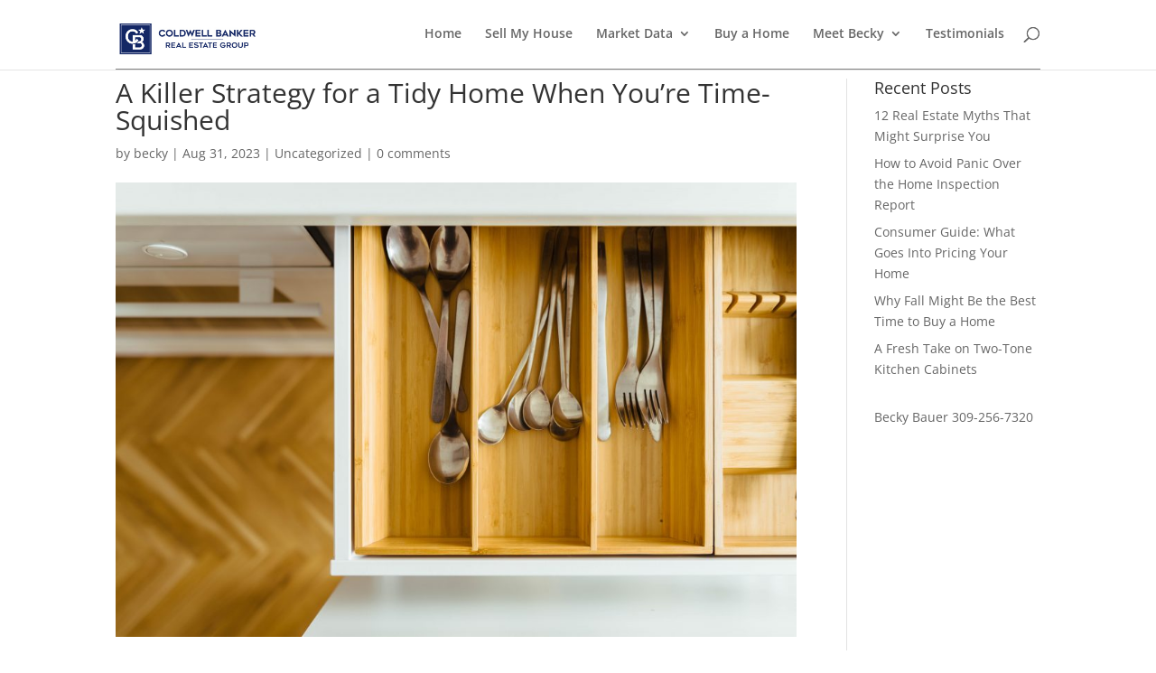

--- FILE ---
content_type: text/css
request_url: https://beckyismyrealtor.com/wp-content/et-cache/global/et-divi-customizer-global.min.css?ver=1768838322
body_size: 2033
content:
#et_search_icon:hover,.mobile_menu_bar:before,.mobile_menu_bar:after,.et_toggle_slide_menu:after,.et-social-icon a:hover,.et_pb_sum,.et_pb_pricing li a,.et_pb_pricing_table_button,.et_overlay:before,.entry-summary p.price ins,.et_pb_member_social_links a:hover,.et_pb_widget li a:hover,.et_pb_filterable_portfolio .et_pb_portfolio_filters li a.active,.et_pb_filterable_portfolio .et_pb_portofolio_pagination ul li a.active,.et_pb_gallery .et_pb_gallery_pagination ul li a.active,.wp-pagenavi span.current,.wp-pagenavi a:hover,.nav-single a,.tagged_as a,.posted_in a{color:#0db8e8}.et_pb_contact_submit,.et_password_protected_form .et_submit_button,.et_pb_bg_layout_light .et_pb_newsletter_button,.comment-reply-link,.form-submit .et_pb_button,.et_pb_bg_layout_light .et_pb_promo_button,.et_pb_bg_layout_light .et_pb_more_button,.et_pb_contact p input[type="checkbox"]:checked+label i:before,.et_pb_bg_layout_light.et_pb_module.et_pb_button{color:#0db8e8}.footer-widget h4{color:#0db8e8}.et-search-form,.nav li ul,.et_mobile_menu,.footer-widget li:before,.et_pb_pricing li:before,blockquote{border-color:#0db8e8}.et_pb_counter_amount,.et_pb_featured_table .et_pb_pricing_heading,.et_quote_content,.et_link_content,.et_audio_content,.et_pb_post_slider.et_pb_bg_layout_dark,.et_slide_in_menu_container,.et_pb_contact p input[type="radio"]:checked+label i:before{background-color:#0db8e8}.container,.et_pb_row,.et_pb_slider .et_pb_container,.et_pb_fullwidth_section .et_pb_title_container,.et_pb_fullwidth_section .et_pb_title_featured_container,.et_pb_fullwidth_header:not(.et_pb_fullscreen) .et_pb_fullwidth_header_container{max-width:1280px}.et_boxed_layout #page-container,.et_boxed_layout.et_non_fixed_nav.et_transparent_nav #page-container #top-header,.et_boxed_layout.et_non_fixed_nav.et_transparent_nav #page-container #main-header,.et_fixed_nav.et_boxed_layout #page-container #top-header,.et_fixed_nav.et_boxed_layout #page-container #main-header,.et_boxed_layout #page-container .container,.et_boxed_layout #page-container .et_pb_row{max-width:1440px}a{color:#0db8e8}#top-header,#et-secondary-nav li ul{background-color:#efefef}#et-secondary-nav li ul{background-color:#e2e2e2}#main-footer .footer-widget h4,#main-footer .widget_block h1,#main-footer .widget_block h2,#main-footer .widget_block h3,#main-footer .widget_block h4,#main-footer .widget_block h5,#main-footer .widget_block h6{color:#0db8e8}.footer-widget li:before{border-color:#0db8e8}@media only screen and (min-width:981px){.et-fixed-header#top-header,.et-fixed-header#top-header #et-secondary-nav li ul{background-color:#efefef}}@media only screen and (min-width:1600px){.et_pb_row{padding:32px 0}.et_pb_section{padding:64px 0}.single.et_pb_pagebuilder_layout.et_full_width_page .et_post_meta_wrapper{padding-top:96px}.et_pb_fullwidth_section{padding:0}}.my-header-content{padding:12px 36px 36px 0;font-size:1.2em}#top-header{color:#333}.main_title{margin-top:10px}body:not(.et-tb) #main-content .container,body:not(.et-tb-has-header) #main-content .container{padding-top:1px}#footer-info{line-height:1.2em;float:none;text-align:center}.bottom-nav{text-align:center}.et-social-icons{text-align:center;float:none;padding-right:30px}.et_pb_row{width:90%}.et_pb_section{padding:0}@media screen and (max-width:500px){#et-top-navigation{float:left;padding-bottom:20px}#footer-info{display:inline-block;width:inherit}}@media screen and (max-width:600px){#footer-info{display:inline-block;width:-webkit-fill-available;padding-left:50px}}@media only screen and (max-width:981px){#et-top-navigation{font-size:0.7em}}@media only screen and (min-width:981px){.et_header_style_left #et-top-navigation,.et_header_style_split #et-top-navigationn{padding:20px 0 0 0}#logo{max-height:74%}}.bottom_pic{float:right;padding-top:0.5%;padding-right:24%}.my-content-style{background-color:#F8F8F8;padding:10px 10px 10px 10px;margin:10px 50px 0 50px;font-size:18px;overflow:hidden}.my-text-underline-style{text-decoration:underline}.tnp-email{background:yellow}.tnp-subscription input[type=text],.tnp-subscription input[type=email],.tnp-subscription input[type=submit],.tnp-subscription select{background-color:#999999;color:white}section{box-sizing:border-box;align-items:center;margin:2% 10% 2% 10%}.green{box-sizing:border-box;display:inline-block;min-height:50px;min-width:150px;padding:10px;margin-bottom:10px;text-align:center;width:48%;background:#e8f4f8}.blue{box-sizing:border-box;min-height:50px;min-width:150px;padding:10px;margin-bottom:10px;text-align:center;width:48%;background:#e8f4f8;float:right}@media screen and (max-width:600px){.green{width:100%}.blue{width:100%;float:none}}.page-title{font-size:30px}.home-contacts{text-align:center}.page-image{float:left;margin:10px;box-sizing:border-box}.page-image-our-team{float:left;margin:50px}.page-content-our-team{margin-top:50px}.phone-contacts{text-align:center;color:#2FBFC4;font-size:2em;line-height:36px;padding-top:20px;padding-bottom:40px}.my-newsletter{text-align:center;color:#2FBFC4;font-size:2em;line-height:36px;padding-top:20px;padding-bottom:20px}.page-section{box-sizing:border-box;align-items:center}.page-contact-us{box-sizing:border-box;display:inline-block;min-height:50px;min-width:150px;padding:10px;margin-bottom:10px;width:48%;vertical-align:top;text-align:center}.page-diet{box-sizing:border-box;display:inline-block;min-height:50px;min-width:150px;padding:10px 10px 10px 50px;margin-bottom:10px;width:48%;vertical-align:top}.location-contacts{padding-top:50px;font-size:24px}.page .entry-title{display:none}.et-shadow{margin-top:30px}@media only screen and (min-width:981px){.et_pb_gutters3 .et_pb_column_4_4 .et_pb_grid_item,.et_pb_gutters3 .et_pb_column_4_4 .et_pb_shop_grid .woocommerce ul.products li.product,.et_pb_gutters3 .et_pb_column_4_4 .et_pb_widget,.et_pb_gutters3.et_pb_row .et_pb_column_4_4 .et_pb_grid_item,.et_pb_gutters3.et_pb_row .et_pb_column_4_4 .et_pb_shop_grid .woocommerce ul.products li.product,.et_pb_gutters3.et_pb_row .et_pb_column_4_4 .et_pb_widget{width:24.375%;margin-right:0.5%;margin-bottom:0.5%}}.container{margin-top:10px}.et_header_style_left .logo_container{border-bottom:1px solid grey}.button{background-color:#0db8e8;border:none;color:#0db8e8;padding:.5em 1em;text-align:center;text-decoration:none;font-size:20px;font-family:inherit;margin:4px 2px;transition-duration:0.4s;cursor:pointer;border-radius:3px;width:100%}.button2{background-color:white;color:#0db8e8;border:2px solid #0db8e8}.button2:hover{background-color:#0db8e8;color:white}#lidd_mc_total_amount,#lidd_mc_down_payment,#lidd_mc_interest_rate,#lidd_mc_amortization_period{-webkit-appearance:none;background-color:#eee;width:100%;border-width:0;border-radius:0;color:#999;font-size:14px;padding:16px}.et_pb_section .et_pb_row .et_pb_column .et_pb_module:last-child{border-radius:10px}#main-header{z-index:9}.nf-form-content button,.nf-form-content input[type=button],.nf-form-content input[type=submit]{background:#333;border:0;color:#f7f7f7;transition:all .5s;border-radius:10px;float:right;font-size:100%;line-height:1.7em!important}

--- FILE ---
content_type: text/plain
request_url: https://www.google-analytics.com/j/collect?v=1&_v=j102&a=1816503191&t=pageview&_s=1&dl=https%3A%2F%2Fbeckyismyrealtor.com%2Funcategorized%2Fa-killer-strategy-for-a-tidy-home-when-youre-time-squished%2F&ul=en-us%40posix&dt=A%20Killer%20Strategy%20for%20a%20Tidy%20Home%20When%20You%E2%80%99re%20Time-Squished%20-%20Becky%20Bauer&sr=1280x720&vp=1280x720&_u=YEBAAEABAAAAACAAI~&jid=458866714&gjid=1927074059&cid=1383111264.1769090865&tid=UA-162519860-1&_gid=1915453397.1769090865&_r=1&_slc=1&gtm=45He61k2n81N79TF7Hv831004926za200zd831004926&gcd=13l3l3l3l1l1&dma=0&tag_exp=103116026~103200004~104527906~104528501~104684208~104684211~105391252~115938465~115938469~116988316~116992597~117025848~117041587&z=1222016018
body_size: -452
content:
2,cG-QDXLF9612V